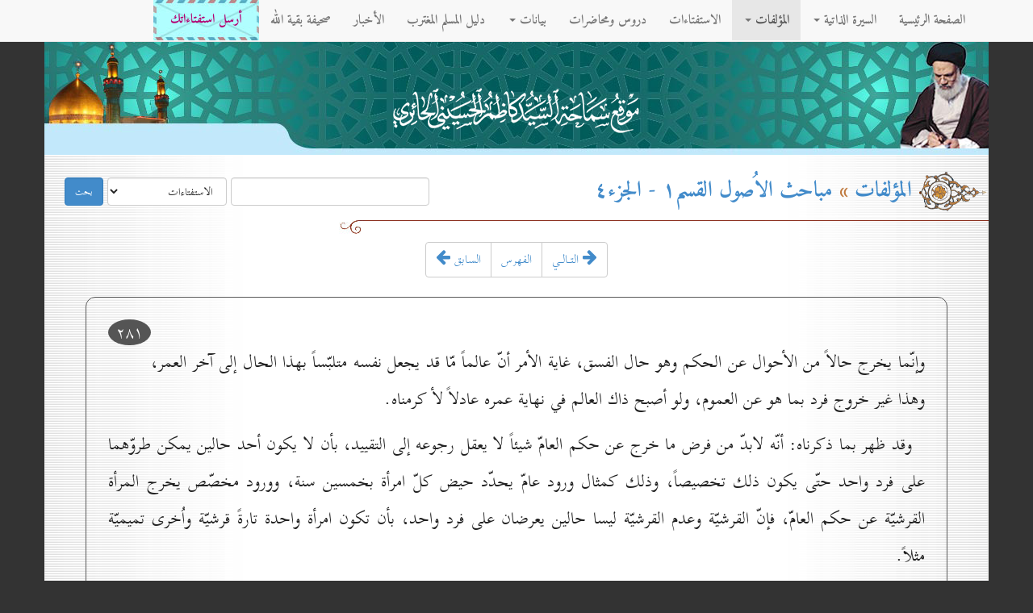

--- FILE ---
content_type: text/html; charset=UTF-8
request_url: https://alhaeri.org/pages/book-detail.php?bid=66&pid=281
body_size: 20823
content:



<!DOCTYPE html>
<html lang="en">
  <head>
    <meta charset="utf-8">
    <meta name="viewport" content="width=device-width, initial-scale=1.0">
    <meta name="description" content="">
    <meta name="author" content="">
    <link rel="shortcut icon" href="/tpl/img/icon/ico.png">

    <title>موقع مکتب المرجع الديني سماحة آية الله العظمى السيد كاظم الحسيني الحائري - النجف الأشرف</title>

    <link href="../tpl/css/bootstrap.rtl.css" rel="stylesheet">
    <link href="/tpl/css/offcanvas.css" rel="stylesheet">
    <link href="../tpl/css/carousel.css" rel="stylesheet">
    <link href="../tpl/css/book-page.css" rel="stylesheet">
    <link href="../tpl/font-awesome/css/font-awesome.min.css" rel="stylesheet" type="text/css">
  </head>

  <body>
    <div class="navbar navbar-default navbar-fixed-top">
      <div class="container">
        <div class="navbar-header">
          <button type="button" class="navbar-toggle" data-toggle="collapse" data-target=".navbar-collapse">
            <span class="icon-bar"></span>
            <span class="icon-bar"></span>
            <span class="icon-bar"></span>
          </button>
        </div>
        <div class="navbar-collapse collapse">
            <ul class="nav navbar-nav">
                <li><a class="underlined-example" href="/">الصفحة الرئيسية</a></li>
                <li class="dropdown">
                  <a href="#" class="dropdown-toggle underlined-example" data-toggle="dropdown">السيرة الذاتية <b class="caret"></b></a>
                  <ul class="dropdown-menu">
                    <li><a href="/pages/biography.php">نبذة عن حياته دام ظله</a></li>
                    <li><a href="/pages/album.php">صور</a></li>
                  </ul>
                </li>
                <li class="dropdown active">
                  <a href="#" class="dropdown-toggle underlined-example" data-toggle="dropdown">المؤلفات <b class="caret"></b></a>
                  <ul class="dropdown-menu">
                    <li><a href="/pages/lib-ahkam.php">الكتب الفتوائيّة</a></li>
                    <li><a href="/pages/lib-mafahim.php">مفاهيم إسلامية</a></li>
                    <li><a href="/pages/lib-osul.php">اُصول</a></li>
                    <li><a href="/pages/lib-feqh.php">فقه</a></li>
                    <li><a href="/pages/maktab-books.php">إعدادات المكتب</a></li>
                    <li><a href="/pages/lib-article.php">بحوث</a></li>
                    <li class="divider"></li>
                    <li class="dropdown-header"></li>
                    <li><a href="/pages/lib.php">كل المؤلفات</a></li>
                  </ul>
                </li>
                <li><a class="underlined-example" href="/pages/qa.php">الاستفتاءات</a></li>
                <li><a class="underlined-example" href="/pages/lessons.php">دروس ومحاضرات</a></li>
                <li class="dropdown">
                  <a href="#" class="dropdown-toggle underlined-example" data-toggle="dropdown">بيانات <b class="caret"></b></a>
                  <ul class="dropdown-menu">
                    <li><a href="/pages/statments-qom.php">بيانات سماحة السيد دام ظله</a></li>
                    <li><a href="/pages/statments-najaf.php">بيانات المكتب</a></li>
                  </ul>
                </li>
                <li><a class="underlined-example" href="/pages/dalil.php">دليل المسلم المغترب</a></li>
                <li><a class="underlined-example" href="/pages/news.php">الأخبار</a></li>
                 <li class="pc-screan"><a class="underlined-example" href="#">صحيفة بقية الله</a></li>
                <!--<li><a class="underlined-example" href="/pages/makateb.php">مكاتب</a></li>-->
                <li class="device-screan"><a class="underlined-example" href="/pages/sendistifta.php">أرسل استفتاءاتك</a></li>
                <li class="pc-screan" style="background-image: url(&quot;/tpl/img/letter.jpg&quot;)"><a style="font-weight: bold; font-size: 1rem; color: #b30071; margin: 0px 7px;" href="/pages/sendistifta.php">أرسل استفتاءاتك</a></li>
              </ul>
                <div align="center" class="col-lg-6 search-ds  device-screan"><hr><h1>&nbsp;بحث في الموقع</h1>
                					<form class="search_form" style="display: inline" action="/pages/search.php" method="get" onsubmit="if(this.q.value.length<=1){alert('!الرجاء كتابة أكثر من حرفين'); return false;}">
					  <input name="p" type="hidden" value="search" />
						<input name="q" class="form-control form-control-s form-control-ds" maxlength="40" size="30" value="" type="text" /> 
							<select class="form-control form-control-s form-control-ds"  name="part">
								<option value="qa">الاستفتاءات</option><option value="bio">السيرة الذاتية</option><option value="lib">المؤلفات</option><option value="lessons">دروس والمحاضرات</option><option value="statements">بيانات</option><option value="dalil">دليل المسلم المغترب</option><option value="news">الأخبار</option>							</select>
						<input class="form-control form-control-s  form-control-ds form-control-btn-pages btn btn-primary" type="submit" value="بحث" />
					</form>
                </div>
              </div>
        </div>
    </div>
        <div class="container">
   <div class="container header-page">
       <div class="row-header-pages">
        <div align="left" class="col-lg-3 sharer">
            
                <span class='st_facebook_hcount' displayText='Facebook'></span>
                <span class='st_twitter_hcount' displayText='Tweet'></span>
                <span class='st_email_hcount' displayText='Email'></span>
            
        </div>
        <div style="padding-left:0px;" align="center" class="col-lg-6">
            <img class="maktab" style="max-width:100%;" src="/tpl/img/maktab.png">
        </div>
        <div class="col-lg-3">
        </div>
     </div>
   </div>
    <div class="container body-page">
      <div class="row">
        <div align="left" class="col-lg-6 col-lg-6-search pc-screan">
            <form class="search_form" style="display: inline" action="/pages/search.php" method="get" onsubmit="if(this.q.value.length<=1){alert('!الرجاء كتابة أكثر من حرفين'); return false;}">
                <input name="q" class="form-control form-control-s" maxlength="40" size="30" value="" type="text" /> 
                    <select class="form-control form-control-s"  name="part">
                        <option value="qa">الاستفتاءات</option><option value="bio">السيرة الذاتية</option><option value="lib">المؤلفات</option><option value="lessons">دروس والمحاضرات</option><option value="statements">بيانات</option><option value="dalil">دليل المسلم المغترب</option><option value="news">الأخبار</option>                        </select>
                    <input class="form-control form-control-s form-control-btn-pages btn btn-primary" type="submit" value="بحث" />
                </form>
            </div>
            <div class="col-lg-6">
                <h1><img class="bold" src="/tpl/img/bolb.gif" align="absmiddle">&nbsp;<a href="lib.php">المؤلفات</a> &raquo;<a href="book-index.php?bid=66"> مباحث الاُصول القسم1 - الجزء4</a></h1>
</div>
</div>
<div class="container body-page">
    <div class="row row-offcanvas row-offcanvas-right">
        <img style="max-width: 100%;" src="/tpl/img/line.png">
        
        <div class="container">
            <div class="row">
                <div class="col-md-12 col-md-3-center">
                    <div id="icon-position" class="btn-group">
                        <button class="btn btn-default btn-bookpage-footer" value="left" type="button"><a style="text-decoration: none;" href="book-detail.php?bid=66&pid=256">السابق <i class="fa fa-arrow-left"></i></a></button>
                        <button class="btn btn-default btn-bookpage-footer" value="left" type="button"><a style="text-decoration: none;" href="book-index.php?bid=66">الفهرس</a></button>
                        <button class="btn btn-default btn-bookpage-footer" value="right" type="button"><a style="text-decoration: none;" href="book-detail.php?bid=66&pid=306"><i class="fa fa-arrow-right"></i> التـالـي</a></button>
                    </div>
                </div>
            </div>
        </div><div class="col-lg-12-book-page"><a href="book-page-one.php?bid=66&pid=281"><span style="float:left; background: #555; padding: 1px 10px; color: white; border-radius: 100%; left: 10px;"> 281</span></a><p class="lead"><p class="no-indent">وإنّما يخرج حالاً من الأحوال عن الحكم وهو حال الفسق، غاية الأمر أنّ عالماً  مّا قد يجعل نفسه متلبّساً بهذا الحال إلى آخر العمر، وهذا غير خروج فرد بما هو عن العموم، ولو أصبح ذاك العالم في نهاية عمره عادلاً لأ كرمناه.</p><p>وقد ظهر بما ذكرناه: أنّه لابدّ من فرض ما خرج عن حكم العامّ شيئاً لا  يعقل رجوعه إلى التقييد، بأن لا  يكون أحد حالين يمكن طروّهما على فرد واحد حتّى يكون ذلك تخصيصاً، وذلك كمثال ورود عامّ يحدّد حيض كلّ امرأة بخمسين سنة، وورود مخصّص يخرج المرأة القرشيّة عن حكم العامّ، فإنّ القرشيّة وعدم القرشيّة ليسا حالين يعرضان على فرد واحد، بأن تكون امرأة واحدة تارةً قرشيّة واُخرى تميميّة مثلاً.</p><p>&nbsp;</p><p><span class="right-titr-1">تحقيق الكلام في المسألة:</span></p><p>بقي الكلام في تحقيق أصل المطلب فنقول: يمكن أن يقال بجواز التمسّك بالعامّ في الشبهة المصداقيّة للمخصّص المنفصل؛ وذلك لأنّ المخصّص المنفصل لا  يصادم أصل الظهور، والمفروض أنّ العامّ يدلّ على ثبوت الحكم رأساً على الأفراد، فقوله: (أكرم كلّ عالم) دلّ على وجوب إكرام زيد العالم؛ لفرض انحفاظ ظهوره في ذلك بعد التخصيص، والظهور حجّة ما لم تقم حجّة أقوى على خلافه، والمفروض أنّ قوله: (لا  تكرم فسّاق العلماء) مثلاً ـ  الذي نفرض أنّه تخصيص لا  تقييد ـ لا  يكون حجّة على الخلاف بالنسبة لزيد العالم؛ لأنّه لم يعلم فسقه فيكون ظهور العامّ فيه حجّة.</p><p>هذا هو التقريب البدائيّ لإثبات حكم العامّ للشبهة المصداقيّة للمخصّص المنفصل، وإذا دقّقنا النظر أزيد من ذلك ظهر لنا ما هو الذي ينبغي أن يكون دعوى </p></p></div><div class="col-lg-12-book-page"><a href="book-page-one.php?bid=66&pid=282"><span style="float:left; background: #555; padding: 1px 10px; color: white; border-radius: 100%; left: 10px;"> 282</span></a><p class="lead"><p class="no-indent">لمن يريد إثبات حجّيّة العامّ في ذلك، توضيح ذلك: أنّ كون زيد العالم واجب الإكرام يتصوّر بنحوين: أحدهما: أن يكون واجب الإكرام حتّى على تقدير كونه فاسقاً. وثانيهما: أن يكون واجب الإكرام لعدم كونه فاسقاً. ولا  يصحّ التمسّك بالعامّ لإثبات الحكم لزيد العالم بالنحو الأوّل؛ لأنّ المفروض هو القطع بخلافه؛ لأنّ الشبهة ليست حكميّة، وإنّما يتمسّك بالعامّ لإثبات ما هو مشكوك لا  لإثبات ما قطع بخلافه، فإن صحّ التمسّك بالعامّ فيما نحن فيه فإنّما يصحّ التمسّك به لإثبات الحكم المحتمل بالنحو الثاني، أي: في قبال الشبهة الموضوعيّة لا  الشبهة الحكميّة، فالذي ينبغي أن يدّعيه مَن يريد إثبات حجّيّة العامّ في الشبهة المصداقيّة للمخصّص المنفصل هو أن يقول بكون العامّ مثبتاً للحكم بالوجه الثاني، وفي قبال الشبهة الموضوعيّة لا  في قبال الشبهة الحكميّة حتّى يثبت وجوب إكرام زيد حتّى على تقدير كونه فاسقاً، وبالنتيجة ينبغي أن يدّعى أنّ العامّ يدلّ على أنّ زيداً ليس بفاسق؛ لحجّيّة مثبتات الأمارات.</p><p>إذا عرفت ما ينبغي أن يكون هو محلّ النزاع فيما نحن فيه، وهو ثبوت الحكم بالنحو الثاني وفي قبال الشبهة الموضوعيّة ببركة العامّ وعدمه لا  ثبوته بالنحو الأوّل وعدمه، قلنا: إنّ هناك أمرين ينبغي أن ينقّحا في المقام:</p><p><span class="matn-bold">الأوّل: </span>أنّ العامّ الدالّ على ثبوت الحكم لكلّ فرد هل يدلّ على أنّ العنوان المأخوذ لتلك الأفراد في العموم هو تمام العنوان الذي يجب أن تكون الأفراد أفراداً له، أو لا  يدلّ على شيء من هذا القبيل؟ فمثلاً: (أكرم كلّ عالم) هل يدلّ على أنّ كلّ فرد من أفراد العلماء يجب إكرامه بما هو فرد للعالم فحسب، أو لا  يدلّ إلّا على ثبوت الحكم لكلّ أفراد العالم من دون نظر إلى أنّ الوصف العنوانيّ هو تمام المقياس لثبوت الحكم على الفرد، فالعموم ـ  كعموم ـ لا  يدلّ إلّا على وجوب إكرام جميع أفراد </p></p></div><div class="col-lg-12-book-page"><a href="book-page-one.php?bid=66&pid=283"><span style="float:left; background: #555; padding: 1px 10px; color: white; border-radius: 100%; left: 10px;"> 283</span></a><p class="lead"><p class="no-indent">العلماء، أمّا أنّ ذلك كان بوصف كونهم أفراد العالم فقط فلا يكمن في معنى العموم؟</p><p>الذي يظهر من مطاوي كلمات المحقّق النائينيّ(رحمه الله) هو الأوّل<sup>(1)</sup> وإن لم يصرّح به.</p><p><span class="matn-bold">والثاني: </span>أنّ إخراج بعض الأفراد تخصيصاً هل يوجب تعنون الباقي بعنوان ضدّ عنوان الخاصّ، فيصير موضوع الحكم مركّباً من جزءين ـ كما ذهب إليه المحقّق النائينيّ(قدس سره)<sup>(2)</sup> ـ أو لا  يوجب ذلك كما ذهب إليه المحقّق العراقيّ(قدس سره)؟ وقد شَبّه خروج بعض الأفراد بالتخصيص بموت بعض الأفراد<sup>(3)</sup>.</p><p>والوجه في ارتباط هذين الأمرين بما نحن فيه هو: أنّه إن اخترنا في الأمر الأوّل المبنى الأوّل وفي الأمر الثاني المبنى الأوّل كان عدم جواز التمسّك بالعامّ في الشبهة المصداقيّة للمخصّص المنفصل في غاية الوضوح؛ إذ العامّ إنّما يدلّ على وجوب إكرام زيد العالم بما هو عالم بدون دخل شيء آخر غير العلم في الحكم، وهذا مقطوع الكذب؛ لما عرفت من أنّ الشكّ في كون زيد واجب الإكرام إنّما هو على النحو الثاني لا  الأوّل، فنحن نعلم أنّ زيداً ليس واجب الإكرام بما هو عالم فقط؛ لأنّ العامّ صار بسبب التخصيص معنوناً بعنوان خاصّ، فإن كان زيد واجب الإكرام فإنّما يكون واجب الإكرام بما هو عالم عادل أو بما هو عالم غير فاسق، وهذا العنوان غير محرز فلا يحرز الحكم.</p><p></p></p><div class='footcontent'><img src='/tpl/img/footnote_line.jpg'><br /><hr align="right" class="foot"><p class="foot1">(1) هذا ظاهر عبارة فوائد الاُصول، ج 1 ـ 2، ص 525 بحسب طبعة جماعة المدرّسين بقم.</p><p class="foot1">(2) راجع أجود التقريرات، ج 1، الطبعة المشتملة على تعاليق السيّد الخوئيّ(رحمه الله)،ص 459، وفوائد الاُصول، ج 1 ـ 2، ص 525 بحسب طبعة جماعة المدرّسين بقم.</p><p class="foot1">(3) راجع المقالات، ج 1، المقالة: 31، ص 440 ـ 441 بحسب طبعة مجمع الفكر الإسلاميّ بقم، ونهاية الأفكار، ج 1 ـ 2، ص 519 ـ 520.</p><p></div></div><div class="col-lg-12-book-page"><a href="book-page-one.php?bid=66&pid=284"><span style="float:left; background: #555; padding: 1px 10px; color: white; border-radius: 100%; left: 10px;"> 284</span></a><p class="lead"><p>وإن اخترنا في الأمر الأوّل المبنى الأوّل وفي الأمر الثاني المبنى الثاني فلدعوى حجّيّة العامّ في ذلك مجال؛ وذلك لأنّ العامّ يدلّ على وجوب إكرام زيد بما هو عالم، وهذه الدلالة لم يعلم كذبها؛ لأنّ المفروض أنّ العامّ لم يعنون بسبب التخصيص بعنوان خاصّ.</p><p>وإن اخترنا في الأمر الأوّل المبنى الثاني كان لدعوى حجّيّة العامّ في ذلك مجال، سواءً اخترنا في الأمر الثاني المبنى الأوّل أو الثاني؛ لأنّ المفروض أنّ العامّ يدلّ على وجوب إكرام زيد العالم، وهذا غير معلوم الكذب ولو فرض تعنون العامّ بعنوان خاصّ؛ لأنّ العامّ لم يدلّ على وجوب إكرامه بما هو عالم حتّى يقال: إنّا نعلم بأنّ زيداً غير واجب الإكرام بما هو عالم، وأنّه لو كان واجب الإكرام فإنّما هو كذلك بما هو عالم عادل أو بما هو عادل غير فاسق.</p><p>وبما أنّ المحقّق النائينيّ(رحمه الله) اختار في الأمر الأوّل المبنى الأوّل وفي الأمر الثاني المبنى الأوّل ادّعى بداهة عدم حجّيّة العامّ في الشبهة المصداقيّة للمخصّص المنفصل.</p><p>والآن يجب أن ندخل في بحث هذين الأمرين فنقول:</p><p><span class="matn-bold">الأمر الأوّل: </span>أنّه هل العامّ يثبت الحكم للأفراد من دون دلالة على أنّ مناط الحكم فيها عنوان العامّ فقط أو مع الدلالة على ذلك؟ والحقّ هو الأوّل، ولا  يصحّ قياس العامّ بالمطلق، فإنّه في المطلق يكون الحكم ثابتاً للأفراد بما هي أفراد لذلك العنوان ويكون مناط الحكم فيها هو ذلك العنوان فقط؛ وذلك لقيام برهان فنّيّ عليه، وهو: أنّ الإطلاق ـ على ما هو الحقّ ـ عبارة عن تعرية الخصوصيّات، فالحكم إنّما عرض أوّلاً وبالذات على ذات الطبيعة المعرّاة عن الخصوصيّات ثُمّ يحكم العقل بسريانه إلى كلّ فرد ببركة انطباق الطبيعة على الأفراد، فلا محالة </p></p></div><div class="col-lg-12-book-page"><a href="book-page-one.php?bid=66&pid=285"><span style="float:left; background: #555; padding: 1px 10px; color: white; border-radius: 100%; left: 10px;"> 285</span></a><p class="lead"><p class="no-indent">يكون مناط الحكم في الأفراد نفس عنوان المطلق، وأمّا في باب العموم فأداة العموم تتكفّل لإسراء الحكم إلى الأفراد رأساً، فلا يأتي فيه هذا البرهان الفنّيّ كما هو واضح، فلا يبقى في البين إلّا دعوى الاستظهار العرفيّ من العامّ بما هو عامّ لكون الحكم ثابتاً للأفراد بمناط ذلك العنوان فقط، لكن هذا الاستظهار ممنوع عندنا جدّاً. نعم، مقتضى الإطلاق ومقدّمات الحكمة ذلك، ومجيء التخصيص قرينة على خلاف هذا الإطلاق.</p><p><span class="matn-bold">الأمر الثاني: </span>أنّه هل التخصيص يوجب تعنون الباقي بعنوان خاصّ أو لا؟ ذهب المحقّق العراقيّ(قدس سره)إلى الثاني والمحقّق النائينيّ(رحمه الله) إلى الأوّل واستدلّ على مدّعاه ـ  من تعنون الباقي ـ بأنّ الطبيعة في قوله مثلاً: (أكرم كلّ عالم) إمّا لوحظت مطلقة أو مقيّدة أو مهملة: أمّا الاحتمال الثالث فمنفيّ بعدم معقوليّة الإهمال في عالم الثبوت، وأمّا الاحتمال الأوّل فمنفيّ بأنّها لو كانت لوحظت مطلقة لكان يجب إكرام العادل منهم والفاسق معاً وهو خلف، فيثبت الاحتمال الثاني وهو التقييد والتعنون، وهذا هو المطلوب.</p><p>هذا ما أفاده المحقّق النائينيّ(قدس سره)<sup>(1)</sup>. وقد وافق عليه السيّد الاُستاذ ـ دامت بركاته ـ حتّى تعجّب عن ذهاب المحقّق العراقيّ(قدس سره) إلى عدم التعنون وغفلته عن هذا الأمر الواضح<sup>(2)</sup>.</p><p></p></p><div class='footcontent'><img src='/tpl/img/footnote_line.jpg'><br /><hr align="right" class="foot"><p class="foot1">(1) لم أرَ هذا الاستدلال في كلمات المحقّق النائينيّ(رحمه الله) صريحاً، ولعلّ هذا انتزاع لاُستاذنا الشهيد(رحمه الله) من كلماته. نعم، رأيته صريحاً في كلمات السيّد الخوئيّ(رحمه الله) فيما نقل عنه الشيخ الفيّاض في المحاضرات، ج 5، ص 194 بحسب طبعة مطبعة صدر بقم.</p><p class="foot1">(2) راجع المحاضرات، ج 5، ص 194 و210 بحسب الطبعة التي أشرنا إليها.</p><p></div></div><div class="col-lg-12-book-page"><a href="book-page-one.php?bid=66&pid=286"><span style="float:left; background: #555; padding: 1px 10px; color: white; border-radius: 100%; left: 10px;"> 286</span></a><p class="lead"><p><span class="matn-bold">أقول: </span>إنّ هذا الكلام ـ أيضاً ـ لعلّه ناش من الخلط بين الإطلاق والعموم، وقد قلنا: إنّ العموم عبارة عن شمول الأفراد، فالحكم إنّما يثبت رأساً على الأفراد، والمولى كما يمكنه جعل الحكم على تمام الأفراد كذلك يمكنه جعله على بعضها بدون أن يعنون ذلك البعض بعنوان، وهذا الكلام إنّما يتمّ في باب المطلقات، فيقال: إنّه لو قال المولى: (أعتق رقبة) وقال أيضاً: (لا  تعتق الكافرة)، يصير المطلق معنوناً بعنوان خاصّ؛ لأنّ الإهمال غير معقول، والإطلاق يستلزم كفاية عتق الكافرة وهي خلف.</p><p>واستدلّ المحقّق العراقيّ(قدس سره) على مختاره بوجهين: أحدهما برهان نقضيّ، والآخر برهان حلّيّ:</p><p><span class="matn-bold">أمّا الأوّل:</span> فهو قياس إخراج بعض العلماء بالتخصيص بموت بعضهم، فإنّه لا  إشكال في أنّه بموت بعضهم لا  يتعنون الباقي بعنوان خاصّ، ولا  فرق بين الموت التكوينيّ والموت الحكميّ وهو الخروج عن دائرة الحكم بالتخصيص الذي هو كالخروج عنها بالموت.</p><p><span class="matn-bold">أقول: </span>إنّ ما مضى من تعجّب السيّد الاُستاذ ـ دامت بركاته ـ من المحقّق العراقيّ(قدس سره) لم يكن هناك في محلّه ولكن هنا محلّ التعجّب، فإنّ قياسه للتخصيص بالموت في غاية الغرابة، وهو خلط بين عالم الجعل والمجعول بحسب مصطلحات القوم، وخلط بين عالم الجعل وطرف الجعل بحسب مصطلحاتنا، فإنّه بالموت لا  يتحقّق ضيق في دائرة الجعل كما لا  تتحقّق سعة فيها بالتولّد، وإنّما يحصل الضيق أو التوسعة في دائرة المجعول أو طرف الجعل، وأمّا التخصيص فيوجب الضيق في دائرة الجعل وكم فرق بينهما.</p><p><span class="matn-bold">وأمّا الثاني: </span>فهو أنّ التخصيص تحديد في دائرة الحكم؛ إذ من الواضح أنّ قوله: </p></p></div><div class="col-lg-12-book-page"><a href="book-page-one.php?bid=66&pid=287"><span style="float:left; background: #555; padding: 1px 10px; color: white; border-radius: 100%; left: 10px;"> 287</span></a><p class="lead"><p class="no-indent">(لا  تكرم فسّاق العلماء) إخراج لبعض العلماء عن الموضوع بما هو موضوع ويترتّب عليه الحكم، لا  أنّه إخراج لهم عن كونهم علماء، وبما أنّ الحكم متأخّر رتبة عن الموضوع فلا يعقل أن يصير التحديد الثابت في دائرة الحكم سبباً لتعنون الموضوع؛ إذ التحديد في مرتبة متأخّرة لا  يعقل سريانه إلى مرتبة متقدّمة.</p><p><span class="matn-bold">ويرد عليه: </span>أ نّا لا  ندّعي كون التحديد في دائرة الحكم سبباً لتعنون الموضوع بعنوان خاصّ حتّى يرد عليه ما ذكره، بل ندّعي أنّ التحديد في دائرة الحكم كاشف عن تعنون الموضوع بعنوان خاصّ في رتبة سابقة.</p><p>وقد ظهر من جميع ما ذكرناه بطلان استدلال كلا المحقّقين على مدّعاهما.</p><p>والحقّ هو ما ذهب إليه المحقّق النائينيّ(قدس سره) من تعنون العامّ بعنوان خاصّ لكن لا  بما أفاده من البرهان العقليّ، بل ببرهان عرفيّ توضيحه: أنّ التخصيص بإخراج فسّاق العلماء مثلاً <span class="matn-bold">تارةً:</span> يكون ناشئاً من أنّ ملاك الحكم مختصّ بالعالم العادل، كما لو فرض أنّ الملاك هو ترويج الدين ولا  يحصل ذلك بإكرام العالم الفاسق، <span class="matn-bold">واُخرى:</span> يكون ناشئاً من ملاك في نفس التخصيص مع أنّ ملاك أصل الحكم عامّ، كما لو فرض أنّ الملاك هو ترويج العلم ويحصل ذلك بإكرام العالم وإن كان فاسقاً ولكن اُعطي المولى مثلاً مال بإزاء رفع الحكم عن العالم الفاسق:</p><p>فإن كان من قبيل الأوّل: فلا محالة يتعنون الموضوع ـ  ببرهان تبعيّة الأحكام للملاكات ـ بعنوان العادل أو غير الفاسق على حسب اختلاف القرائن وخصوصيّات الكلام.</p><p>وإن كان من قبيل الثاني: فمن الممكن أن يخصّص المولى الحكم بدون أن يجعل الموضوع معنوناً بعنوان.</p><p>ولا  إشكال في كون كلمات الشارع في الأحكام ـ  بمقتضى الغلبة ـ ظاهرة في </p></p></div><div class="col-lg-12-book-page"><a href="book-page-one.php?bid=66&pid=288"><span style="float:left; background: #555; padding: 1px 10px; color: white; border-radius: 100%; left: 10px;"> 288</span></a><p class="lead"><p class="no-indent">ثبوت الملاك في المتعلّقات لا في نفس الحكم والتخصيص ونحو ذلك، فبالنتيجة يثبت تعنون العامّ بعنوان خاصّ.</p><p>هذا تمام الكلام في البحثين، وقد عرفت أ نّا وإن اخترنا في البحث الثاني تعنون العامّ لكنّا لم نختر في البحث الأوّل دلالة العامّ على ثبوت الحكم للأفراد بالمقدار المنظور به إليها بذلك العنوان فقط، ومَن يختار ذلك أيضاً يكون عدم حجّيّة العامّ في الشبهة المصداقيّة عنده من البديهيّات ولا  حاجة إلى التعمّق أزيد من ذلك في مقام إبطال التمسّك به فيها.</p><p>وما أفاده المحقّق النائينيّ(قدس سره) ومَن تبعه في مقام الاستدلال على عدم جواز التمسّك بالعامّ في الشبهة المصداقيّة لو اُريد توجيهه بوجه فنّيّ لابدّ من إرجاعه إلى ما عرفت من اختيار إثبات العامّ الحكم للأفراد بالمقدار المنظور به إليها بذلك العنوان، واختيار كون التخصيص موجباً لتعنون الباقي.</p><p>وتوضيح الأمر: أنّ المحقّق النائينيّ(رحمه الله) أفاد في مقام الاستدلال على المدّعى: أنّ ظهور العامّ وإن لم ينثلم بالنسبة للفرد المتيقّن خروجه فضلاً عن انثلامه بالنسبة للفرد المشكوك؛ لأنّ المفروض كون المخصّص منفصلاً، لكنّه قد انثلمت حجّيّته بالنسبة للفسّاق وصار الموضوع ـ  لا  محالة ـ مركّباً من جزءين؛ لتعنون العامّ بعنوان خاصّ ويكون الجزء الثاني مشكوكاً، وكأنّ لسان الدليل هكذا: (أكرم كلّ عالم غير فاسق) ولا  يعقل إحراز الحكم بدليل لم يحرز موضوعه<sup>(1)</sup>.</p><p></p></p><div class='footcontent'><img src='/tpl/img/footnote_line.jpg'><br /><hr align="right" class="foot"><p class="foot1">(1) راجع أجود التقريرات، ج 1، ص 459 بحسب الطبعة المشتملة على تعاليق السيّد الخوئيّ(رحمه الله). وأيضاً نفس الوجه موجود في كفاية الاُصول، ج 1، ص 342 ـ 343 بحسب الطبعة المشتملة في حواشيها على تعاليق المشكينيّ.</p><p></div></div><div class="col-lg-12-book-page"><a href="book-page-one.php?bid=66&pid=289"><span style="float:left; background: #555; padding: 1px 10px; color: white; border-radius: 100%; left: 10px;"> 289</span></a><p class="lead"><p>وقد أصبح هذا الاستدلال على المدّعى في زماننا من المسلّمات، ولكن لو بقي هذا الاستدلال على بساطته كان إشكاله أنّنا نسلّم تركّب الموضوع من جزءين، ونسلّم وقوع الشكّ في الجزء الثاني، ونسلّم عدم معقوليّة إحراز الحكم بدليل لم يحرز موضوعه، لكن يدّعى أنّ الموضوع نحرزه فيما نحن فيه بدليل العامّ وهو: (أكرم كلّ عالم) بعد فرض عدم انثلام ظهوره واحتمال صدقه، وكون صدقه متوقّفاً على عدالة الفرد المشكوك، فذلك من قبيل ما لو صرّح المولى بوجوب إكرام زيد وعلمنا من الخارج أنّه لا  يجب إكرام أحد سوى العالم العادل، فإنّه يكشف هذا الكلام ـ  لا  محالة ـ عن كون زيد عالماً عادلاً، فليكن ما نحن فيه من هذا القبيل، فإنّ العامّ دلّ بعمومه على وجوب إكرام زيد، وهذه الدلالة لم تنثلم؛ لفرض كون المخصّص منفصلاً، ولم تقم حجّة أقوى على خلافها؛ لأنّ الخاصّ ليس حجّة في الفرد المشكوك، فنأخذ بها ونقول: إنّ المولى حكم بوجوب إكرام زيد، ونحن نعلم أنّ زيداً لا  يجب إكرامه إلّا إذا كان عادلاً، فيثبت أنّ زيداً عادل ويجب إكرامه.</p><p>نعم، لا  يمكن التمسّك بالعامّ بروح النظر إلى الشبهة الحكميّة؛ إذ لا  شكّ لنا في الحكم بهذا اللحاظ، فإنّا نعلم أنّ ظهور العامّ في وجوب إكرام كلّ عالم انقسم إلى قسمين: أحدهما: وجوب إكرام العلماء العدول، وهذا القسم لا  شكّ في حجّيّته، وثانيهما: وجوب إكرام العلماء الفسّاق، وهذا القسم لا  شكّ في عدم حجّيّته، وليست هنا حصّة اُخرى للظهور بلحاظ الشبهة الحكميّة كما كان الأمر كذلك في الشبهة المفهوميّة، وإنّما شككنا في أنّ زيداً داخل في الحصّة الاُولى أو في الحصّة الثانية.</p><p>لكنّا نتمسّك بالعامّ بروح النظر إلى الشبهة الموضوعيّة؛ إذ للعامّ ظهور فعليّ في وجوب إكرام زيد، ووجوب إكرامه يمكن بنحوين: أحدهما: وجوب إكرامه ولو </p></p></div><div class="col-lg-12-book-page"><a href="book-page-one.php?bid=66&pid=290"><span style="float:left; background: #555; padding: 1px 10px; color: white; border-radius: 100%; left: 10px;"> 290</span></a><p class="lead"><p class="no-indent">كان في الواقع فاسقاً، وثانيهما: وجوب إكرامه لكونه غير فاسق أو لكونه عادلاً.</p><p>والنحو الأوّل لا  يمكن إثباته؛ لما عرفت من أنّه ليس في البين شبهة حكميّة، بل إنّ قسماً من الظهور حجّة يقيناً وقسماً آخر منه غير حجّة يقيناً، لكنّ النحو الثاني يمكن إثباته، والشكّ في خروج زيد من العموم شكّ في التخصيص الزائد فنرجع إلى أصالة العموم، فإنّ الحكم لم يكن منصبّاً من أوّل الأمر على الطبيعة. وليس قوله: (لا  تكرم الفسّاق من العلماء) ـ على ما هو المفروض ـ تقييداً للمطلق حتّى يقال: إنّ الثابت هو قيد واحد وبازدياد الفسّاق لا  يزداد القيد، بل الحكم منصبّ على الأفراد والتخصيص مُخرِج للأفراد، فبازدياد الفسّاق يزداد التخصيص، فالشكّ في فسق زيد شكّ في تخصيص زائد فندفعه بأصالة العموم ونثبت بذلك عدالة زيد.</p><p>وهذه المغالطة ـ  كما ترى ـ لا  تنحلّ بما أفاده المحقّق النائينيّ(قدس سره)، إلّا أن يرجع كلامه إلى ما مرّ من اختيار مبنيين من بحثين: أحدهما: كون الحكم بمقتضى العموم ثابتاً للأفراد بما هي فرد لعنوان العامّ، وهذا أحد المبنيين من المبحث الأوّل، وثانيهما: كون التخصيص موجباً لتعنون الباقي، وهذا أحد المبنيين من المبحث الثاني. وبالجمع بين هذين المبنيين يتبرهن عدم حجّيّة العامّ في الشبهة المصداقيّة، فإنّ العامّ لا  يدلّ إلّا على وجوب إكرام زيد بما هو عالم وهذا مقطوع الكذب، لكنّا لم نقبل المبنى الأوّل، فلابدّ من استيناف البحث.</p><p>والتحقيق في إثبات عدم حجّيّة العامّ في الشبهة المصداقيّة أن يقال: إنّه لو اُريد التمسّك بالعامّ فيها بروح النظر إلى الشبهة الحكميّة فقد ظهر من كلماتنا السابقة بما لا  مزيد عليه أنّ هذا خلف فرض كون الشبهة مصداقيّة لا  مفهوميّة.</p><p>ولو اُريد التمسّك بروح النظر إلى الشبهة الموضوعيّة فمعناه إثبات وجوب </p></p></div><div class="col-lg-12-book-page"><a href="book-page-one.php?bid=66&pid=291"><span style="float:left; background: #555; padding: 1px 10px; color: white; border-radius: 100%; left: 10px;"> 291</span></a><p class="lead"><p class="no-indent">
	إكرام زيد من حيث إنّه عادل، بحيث يثبت بذلك ـ بناءً على حجّيّة مثبتات الأمارة ـ أنّ زيداً عادل، وهذا يمكن تقريبه بثلاثة أنحاء:</p>
<p>
	<span class="matn-bold">الأوّل: </span>أنّ قول المولى: (أكرم كلّ عالم) تكون دلالته المطابقيّة إنشاء وجوب إكرام زيد مثلاً، ودلالته الالتزاميّة إخباراً عن عدالة زيد؛ لما نعلم من أنّ زيداً لو لم يكن عادلاً لم يجب إكرامه.</p>
<p>
	<span class="matn-bold">ويرد عليه: </span>أنّ الشارع عند بيانه للأحكام بنحو القضايا الحقيقيّة ليس في مقام الإخبار عن مثل عدالة زيد، فإنّه لا يعلم بعدالة زيد حتّى يخبر عنه إلّا من باب علم الغيب، وليس البناء على إعمال علم الغيب في مقام بيان الأحكام.</p>
<p>
	وبكلمة اُخرى: إنّ المولى بما هو متكلّم بهذا الكلام لا يمتاز عنّا في تشخيص الموضوعات حتّى يكون كلامه ظاهراً في الإخبار عن الموضوعات.</p>
<p>
	والخلاصة: أنّ وجوب إكرام زيد يتصوّر بنحوين: أحدهما: وجوب إكرامه حتّى على فرض فسقه، وهذا مقطوع العدم، وثانيهما: وجوب إكرامه لكونه عادلاً، وهذا الوجوب لا يمكن للشارع بيانه إلّا من باب الإخبار عن الموضوعات الخارجيّة بعلم الغيب<sup>(1)</sup>، وليس هذا من شغله عند بيان الأحكام.</p>
<p>
	&nbsp;</p>
</p><div class='footcontent'><img src='/tpl/img/footnote_line.jpg'><br /><p class="foot1">(1) على أنّ هذا غير محتمل حينما تكون القضيّة حقيقيّة لا  خارجيّة.</p><p class="foot1">ثُمّ إنّ اُستاذنا الشهيد(رحمه الله) نقل عن المحقّق العراقيّ وجهاً لإبطال التمسّك بالعامّ لإثبات عدم العنوان الخاصّ في الفرد المشكوك بالملازمة، أي: إثبات عدم الفسق في المثال الذي فرضناه، وهو: أنّه كما يكون الفرد المشكوك فسقه مثلاً محتمل الخروج عن دائرة الحكم لأجل الفسق من باب الشبهة الموضوعيّة، كذلك من المحتمل عدم وجوب إكرامه ولو كان عادلاً. فهنا شبهتان: شبهة حكميّة بسبب احتمال عدم وجوب إكرامه حتّى لو كان عادلاً،<p class="larr-laft">←</p></div></div><div class="col-lg-12-book-page"><a href="book-page-one.php?bid=66&pid=292"><span style="float:left; background: #555; padding: 1px 10px; color: white; border-radius: 100%; left: 10px;"> 292</span></a><p class="lead"></p><div class='footcontent'><img src='/tpl/img/footnote_line.jpg'><br />→<p class="foot1">وشبهة موضوعيّة بسبب احتمال فسقه.</p><p class="foot1">وحجّيّة العامّ في قبال الشبهة الموضوعيّة تكون متأخّرة رتبة عن حجّيّته في قبال الشبهة الحكميّة؛ إذ لابدّ أن يعيّن أوّلاً مَن يجب إكرامه بالعامّ حتّى تصل النوبة إلى إثبات وجوب إكرام مشكوك الحال، في حين أنّ دليل حجّيّة العامّ لا  يتكفّل بالنسبة لكلّ فرد إلّا حجّيّة واحدة، فلا يمكن أن يتمسّك بالعامّ لهذا الفرد مرّتين: مرّة بلحاظ الشبهة الحكميّة، واُخرى بلحاظ الشبهة الموضوعيّة، بل لابدّ من التمسّك به مرّة واحدة، فلو اختير التمسّك به في مقابل الشبهة الحكميّة لم يبق مجال لرفع الشبهة الموضوعيّة بإثبات عدالته. ولو اختير التمسّك به في مقابل الشبهة الموضوعيّة من دون التمسّك به في مقابل الشبهة الحكميّة لم يكن ذلك معقولاً؛ لما قلناه: من أنّ التمسّك به بلحاظ الشبهة الموضوعيّة يكون في طول التمسّك به بلحاظ الشبهة الحكميّة.</p><p class="foot1"><span class="pavaraghi-bold">قال اُستاذنا الشهيد</span>(رحمه الله)<span class="pavaraghi-bold">:</span> وذكر الشيخ العراقيّ في مقالاته: أنّ هذا الكلام إنّما يتمّ بناءً على تفسير الحجّيّة بجعل الحكم المماثل، وأمّا لو فسّرناها بتتميم الكشف وإلغاء احتمال الخلاف فلا يتمّ هذا الكلام، فإنّ لنا احتمالين طوليّين: أحدهما: احتمال عدم وجوب إكرامه لما نعلم به من أنّه نحويّ، وهذا ما نلغيه أوّلاً بدليل حجّيّة العامّ، ثُمّ تصل النوبة إلى احتمال فسقه المانع عن وجوب إكرامه، وهذا ما نلغيه ثانياً بدليل حجّيّة العامّ. وهذا من قبيل ما يقال في باب الإخبار مع الواسطة: من أنّنا نثبت إخبار فلان بحجّيّة خبر مَن أخبر عنه، فيتمّ لنا موضوع ثان لحجّيّة خبر الثقة وهو إخبار فلان، ولا  مانع من كون التمسّك بمقتضى الحجّيّة موجداً لفرد آخر لدليل الحجّيّة والتمسّك به ثانياً.</p><p class="foot1"><span class="pavaraghi-bold">قال اُستاذنا الشهيد</span>(رحمه الله)<span class="pavaraghi-bold">:</span> لا  فرق في المقام بين أن نفسّر الحجّيّة بمعنى جعل الحكم<p class="larr-laft">←</p></div></div><div class="col-lg-12-book-page"><a href="book-page-one.php?bid=66&pid=293"><span style="float:left; background: #555; padding: 1px 10px; color: white; border-radius: 100%; left: 10px;"> 293</span></a><p class="lead"><p>
	<span class="matn-bold">الثاني: </span>أنّ الشارع وإن لم يكن ـ بما هو متكلّم بهذا الكلام ـ مطّلعاً على عدالة زيد حتّى يخبر عنها، لكن يمكنه جعل أمارة تعبّديّة على عدالته، وجعل أمارة تعبّديّة على الموضوعات يكون من شغله كجعل اليد أمارة على الملكيّة والسوق أمارة على التذكية، فنقول: إنّ الشارع جعل ظهور كلامه في وجوب إكرام زيد أمارة تعبّديّة على كونه عادلاً.</p>
<p>
	ولايرد على هذا الوجه ما ورد على الوجه السابق، فإنّ إعمال علم الغيب لم يكن من شأنه في مقام بيان الأحكام ولكن من شأنه جعل أمارة على الموضوعات.</p>
<p>
	&nbsp;</p>
</p><div class='footcontent'><img src='/tpl/img/footnote_line.jpg'><br />→<p class="foot1">المماثل أو بمعنى تتميم الكشف، فعلى كلا التقديرين نقول: إنّ التمسّك بعموم العامّ بلحاظ الأفراد لا  يثبت إلّا أمراً واحداً، فعلى مبنى إلغاء احتمال الخلاف نقول: لا  يوجد إلّا احتمال واحد نلغيه، وهو احتمال عدم وجوب إكرام هذا الفرد، غاية الأمر أنّ لهذا الاحتمال منشأين: أحدهما: احتمال عدم وجوب إكرامه ولو كان عادلاً، والآخر: احتمال الفسق، ونحن نلغي احتمال عدم وجوب إكرام هذا الفرد بمقتضى دليل حجّيّة العامّ. وعلى مبنى جعل الحكم المماثل نقول أيضاً: لا  نثبت بالعامّ  إلّا جعل وجوب إكرام هذا الفرد الذي كان يحتمل عدم وجوب إكرامه، وكان لهذا الاحتمال منشآن.</p><p class="foot1"><span class="pavaraghi-bold">فظهر ممّا ذكرناه: </span>أنّ الجواب الذي ذكره المحقّق العراقيّ(رحمه الله) عن هذا الكلام ـ  بناءً على كون الحجّيّة بمعنى تتميم الكشف وإلغاء احتمال الخلاف ـ غير صحيح، وأنّ أصل هذا الكلام غير صحيح.</p><p class="foot1"><span class="pavaraghi-bold">أقول: </span>وبإمكانك مراجعة كلام المحقّق العراقيّ(رحمه الله) في المقالات، ج 1، المقالة: 31،ص 442 بحسب طبعة مجمع الفكر الإسلاميّ بقم.</p></div></div><div class="col-lg-12-book-page"><a href="book-page-one.php?bid=66&pid=294"><span style="float:left; background: #555; padding: 1px 10px; color: white; border-radius: 100%; left: 10px;"> 294</span></a><p class="lead"><p><span class="matn-bold">ويرد عليه:</span> أنّ ظهور كلامه في وجوب إكرام زيد لا  يعقل أن يثبت أماريّته على عدالة زيد بنفسه، بل لابدّ من قيام دليل آخر على أماريّته عليها، ولم ترد آية ولا  رواية تدلّ على ذلك، ولا  تدلّ السيرة العقلائيّة في حجّيّة الظهورات على ذلك، فإنّ السيرة العقلائيّة إنّما قامت على حجّيّة الظهورات بالنسبة لما تقتضي الكشف عنه لا  بالنسبة لما لا  تقتضي الكشف عنه.</p><p>وليس ظهور كلام المولى في وجوب إكرام زيد كاشفاً عن عدالته، وإلّا لتمّ التقريب الأوّل، وقد قلنا بعدم تماميّته لعدم بناء الشارع على إعمال العلم بالغيب.</p><p><span class="matn-bold">الثالث: </span>أن يقال أيضاً: إنّ للشارع جعل أمارة على عدالة زيد، لكن لا  نقول بكون ظهور كلامه في وجوب إكرام زيد أمارة على ذلك حتّى يرد عليه ما عرفت، بل نقول بأنّ الشارع جعل علمه أمارة على عدالته، وهذا الجعل أيضاً يحتاج إلى دليل، لكن قد ورد الدليل عليه وهو نفس ظهور كلام الشارع في وجوب إكرام زيد.</p><p>توضيحه: أنّه لا  إشكال في أنّ كلام الشارع ظاهر في وجوب إكرام زيد بالفعل، فلو كان مراده هو الوجوب الواقعيّ بالفعل لزم من ذلك إعماله للعلم بالغيب، وقد مضى أنّ هذا خلاف دأبه وديدنه، ولكنّنا نقول: إنّ مراده هو الوجوب الظاهريّ، وهذا يكشف بالملازمة عن أنّ الشارع جعل في الرتبة السابقة العلم أمارة على العدالة، وإلّا لم يكن له الحكم بوجوب الإكرام وجوباً ظاهريّاً.</p><p><span class="matn-bold">ويرد عليه: </span>أنّه لو قيل بدلالة كلام الشارع على الوجوب الظاهريّ فإمّا أن يقال بدلالة كلامه على وجوبين طوليّين: الأوّل وجوب واقعيّ ثابت على فرض كونه عادلاً، والثاني وجوب ظاهريّ ثابت في فرض الشكّ، فلو اتّفق كونه في الواقع عادلاً كان إكرامه واجباً بوجوبين: واقعيّ وظاهريّ. أو يقال بعدم دلالته على الوجوب الواقعيّ ولوكان في الواقع عادلاً.</p><p></p></p></div><div class="col-lg-12-book-page"><a href="book-page-one.php?bid=66&pid=295"><span style="float:left; background: #555; padding: 1px 10px; color: white; border-radius: 100%; left: 10px;"> 295</span></a><p class="lead"><p>فإن قيل بالأوّل ورد عليه: أنّ قوله: (أكرم كلّ عالم) لا  يحتمل إلّا بيان وجوب واحد لكلّ فرد لا  وجوبين. وإن قيل بالثاني انهدم موضوع الوجوب الظاهريّ، فإنّه إنّما يثبت وجوب إكرام زيد ظاهراً بقيام الأمارة على عدالته لو فرض أنّه على تقدير العدالة يجب إكرامه واقعاً، وأمّا لو فرض عدم وجوب إكرامه واقعاً حتّى على تقدير العدالة فلا معنى لوجوب إكرامه ظاهراً عند الشكّ في العدالة<sup>(1)</sup>.</p><p>ولا  يخفى أنّ هذا الإشكال لا  يرد على التقريب الثاني، فإنّ العامّ على التقريب الثاني لا  يدلّ على حكمين وإنّما يدلّ على الحكم الواقعيّ، وإنّما يستفاد الحكم الظاهريّ من دليل جعل ظهور العامّ أمارة على العدالة لو كان.</p><p>وقد تحقّق بكلّ ما ذكرناه عدم حجّيّة العامّ في الشبهة المصداقيّة للمخصّص المنفصل المردّد بين الأقلّ والأكثر.</p><p>&nbsp;</p><p><span class="right-titr-1">موارد الاستثناء من عدم الحجّيّة في المقام:</span></p><p>نستثني من عدم الحجّيّة في المقام موردين:</p><p><span class="matn-bold">الأوّل: </span>ما إذا كان العامّ قضيّة خارجيّة وكانت الأفراد محدودة بنحو لا  يكون علم المولى بحالها خلاف المتعارف، كما لو قال: (أكرم كلّ علماء البلد)، وعلمنا من الخارج أنّه لا  يجب إكرام عالم فاسق، وكان علماء البلد محدودين بمقدار </p></p><div class='footcontent'><img src='/tpl/img/footnote_line.jpg'><br /><hr align="right" class="foot"><p class="foot1">(1) ويرد أيضاً على هذا الوجه: أنّ الظاهر من دليل حكم وجوب الإكرام مثلاً هو إرادة الحكم الواقعيّ فحسب، كما هو الأصل في جميع أدلّة الأحكام ما لم ينصّ على أخذ الشكّ في الحكم الواقعيّ في موضوعها، فلا دلالة للكلام على حكم ظاهريّ كي نكتشف من ذلك جعل العلم أمارة على العدالة أو عدم الفسق.</p><p></div></div><div class="col-lg-12-book-page"><a href="book-page-one.php?bid=66&pid=296"><span style="float:left; background: #555; padding: 1px 10px; color: white; border-radius: 100%; left: 10px;"> 296</span></a><p class="lead"><p class="no-indent">يحتمل بحسب المتعارف فحص المولى عن حالهم وثبوت عدالتهم عنده، فإنّه لا  إشكال عندئذ في أنّ قوله: (أكرم كلّ علماء البلد) يدلّ على عدالتهم ويتمّ فيه التقريب الأوّل من التقريبات الثلاثة للتمسّك بالعامّ في الشبهة المصداقيّة.</p><p><span class="matn-bold">الثاني: </span>ما إذا كانت الشبهة في نفسها حكميّة وإن كان العامّ قضيّة حقيقيّة، توضيح ذلك: أنّه ربّما تكون الشبهة بلحاظ العموم والخصوص مصداقيّة لا  مفهوميّة، أي: أنّها ناشئة من الشكّ في مصداق الخاصّ لا  مفهومه، لكنّها بلحاظ نفسها تكون شبهة حكميّة لا  موضوعيّة، مثاله: ما لو قال المولى: (توضّأ بأيّ ماء شئت)، ونحن نعلم أنّ الوضوء بالماء النجس غير صحيح، وشككنا في أنّ الماء الخارج من المعدن نجس أو لا؟ فهذه بلحاظ العموم والخصوص شبهة مصداقيّة لا  مفهوميّة؛ إذ  شبهة خروج ماء المعدن عن تحت العامّ بالتخصيص وعدمه ناشئة من الشكّ في مصداق النجس لا  مفهومه، لكنّه بلحاظ نفسه شبهة حكميّة لا  موضوعيّة، فإنّ النجاسة حكم من أحكام الشارع وقد شككنا في أنّه هل حكم الشارع بنجاسة المعدن أو لا؟</p><p>ونحوه ما لو قال: (صلّ في اللباس المساور لأيّ شخص)، وعلمنا أنّه لا  تصحّ الصلاة في اللباس النجس، لكن شككنا في أنّه هل الكافر الكتابيّ نجس حتّى يكون الثوب المساور له نجساً أو لا؟</p><p>وهكذا أيضاً لو قال: (صلّ في اللباس المتّخذ من أيّ حيوان)، وعلمنا أنّه لا  تجوز الصلاة في اللباس المتّخذ ممّا لا  يقبل التذكية أو ممّا يحرم أكله، وشككنا في أنّ الحيوان الفلانيّ هل يقبل التذكية أو هل يحلّ أكله أو لا؟ فإنّ الشكّ في ذلك يكون بلحاظ المخصّص شكّاً في مصداقه لا  مفهومه، لكنّه في نفسه شبهة حكميّة لا  موضوعيّة، فإنّ حرمة الأكل وحلّيّته وكذا قبول التذكية وعدمه يكون من أحكام </p></p></div><div class="col-lg-12-book-page"><a href="book-page-one.php?bid=66&pid=297"><span style="float:left; background: #555; padding: 1px 10px; color: white; border-radius: 100%; left: 10px;"> 297</span></a><p class="lead"><p class="no-indent">الشارع وقد وقع الشكّ فيما جعله من الحكم في هذا القسم من الحيوان.</p><p>ونحوه ما لو قال المولى: (حجّ على أيّ حال)، وعلمنا أنّه لا  يجب الحجّ مع الابتلاء بمزاحم أهمّ، وشككنا في أنّ أداء الدين المزاحم له أهمّ أو لا، فإنّ هذا شكّ في مصداق المخصّص لا  مفهومه، لكنّه في نفسه شبهة حكميّة لا  موضوعيّة، فإنّ الشكّ في أصل كون أداء الدين أهمّ شبهة حكميّة.</p><p><span class="matn-bold">والخلاصة: </span>مهما كان الشكّ ذا اعتبارين، أي: أنّه باعتبار المخصّص شبهة مصداقيّة وباعتبار نفسه شبهة حكميّة، يجوز التمسّك بالعامّ بالتقريب الأوّل من التقريبات الثلاثة لجواز التمسّك بالعامّ في الشبهة المصداقيّة؛ لأنّ بيان الحكم في الشبهة الحكميّة من وظيفة الشارع ومن دأبه وديدنه وليس خلاف ما هو المتعارف بشأنه، فبمجرّد احتمال كونه في مقام بيان ذلك نأخذ بالعموم.</p><p>وممّا يمكن أن يدخل في هذا المورد ما ورد في صحيح زرارة في مَن جهر فيما ينبغي فيه الإخفات وبالعكس: من أنّه إن كان ذلك عن علم وعمد فعليه الإعادة، فإنّ هذا مخصَّص عقلاً بخروج فرض كون الانبغاء استحبابيّاً لا  وجوبيّاً، فإذا ورد الدليل في مورد على انبغاء الجهر أو الإخفات وشككنا في أنّه انبغاء وجوبيّ أو استحبابيّ تمسّكنا بهذا العموم ـ  بناءً على عدم عدّ هذا التخصيص متّصلاً ـ وثبت كونه وجوبيّاً؛ لأنّ الشبهة في نفسها حكميّة وإن كانت بالقياس إلى التمسّك بالعامّ في شبهة المخصّص مصداقيّة.</p><p>وأمّا على مبنى المحقّق النائينيّ(قدس سره) مثلاً الذي لا  يقول بهذا الاستثناء فلا يجوز هنا التمسّك بالعامّ لإثبات كون الانبغاء وجوبيّاً.</p><p>هذا. ولكن يحتمل أنّه كان مقصود زرارة هو السؤال عن أنّ الموارد التي ينبغي فيها الجهر أو الإخفات هل ذلك فيه وجوبيّ أو استحبابيّ، وعلى هذا ففي مورد </p></p></div><div class="col-lg-12-book-page"><a href="book-page-one.php?bid=66&pid=298"><span style="float:left; background: #555; padding: 1px 10px; color: white; border-radius: 100%; left: 10px;"> 298</span></a><p class="lead"><p class="no-indent">الشكّ يثبت الوجوب بهذا الحديث على جميع المباني بلا إشكال، ويخرج هذا الحديث عمّا نحن فيه.</p><p>والشاهد على ما ذكرناه من الاحتمال هو: أنّ زرارة إن كان نظره إلى فرض العمد فوجوب الإعادة بترك الواجب في الصلاة عمداً من الواضحات ولا  يحتاج إلى سؤال. وإن كان نظره إلى فرض غير العمد لم يناسب جواب الإمام(عليه السلام)عن فرض العمد. إذن فلعلّ المراد ما ذكرناه.</p><p>وأمّا احتمال كون سؤاله عن أنّ الجهر أو الإخفات هل هو قيد الصلاة أو واجب في واجب فبعيد جدّاً<sup>(1)</sup>.</p><p>ثُمّ إنّ ما قلناه: من جواز التمسّك بالعامّ في الشبهة المصداقيّة في هذين الموردين إنّما هو مع فرض عدم نصب المولى قرينة على أنّه ليس في مقام الإخبار عن الموضوع، وإلّا فلا مجال للتمسّك به كما هو واضح.</p><p></p></p><div class='footcontent'><img src='/tpl/img/footnote_line.jpg'><br /><hr align="right" class="foot"><p class="foot1">(1) لا  يخفى أنّ صحيح زرارة هذا هو ما رواه في الوسائل، ب 26 من القراءة في الصلاة، ح 1 نقلاً عن الصدوق في الفقيه بإسناده عن حريز، عن زرارة، عن أبي جعفر(عليه السلام)في رجل جهر فيما لا  ينبغي الإجهار فيه وأخفى فيما لا  ينبغي الإخفاء فيه فقال: «أيّ ذلك فعل متعمّداً فقد نقض صلاته وعليه الإعادة، فإن فعل ذلك ناسياً أو ساهياً أو لا  يدري فلا شيء عليه وقد تمّت صلاته».</p><p class="foot1">والتعبير في هذا الحديث جاء بلسان (لا  ينبغي) وليس بلسان (ينبغي) والفرق بينهما كبير، فإنّ (ينبغي) لا  يدلّ على الوجوب ولكن (لا  ينبغي) يدلّ على الامتناع إمّا تكويناً كما في قوله تعالى: <span class="qoran-matn">(<span class="pavaraghi-bold">لاَ  الشَّمْسُ يَنْبَغِي لَهَا أنْ تُدرِكَ القَمَر﴾</span> أو تشريعاً كما في الأحكام، فالتمسّك بالحديث في مورد الشكّ في وجوب الجهر أو الإخفات يكون تمسّكاً بالعامّ في الشبهة المصداقيّة لنفس العامّ وهو غير جائز يقيناً.</p><p></div></div><div class="col-lg-12-book-page"><a href="book-page-one.php?bid=66&pid=299"><span style="float:left; background: #555; padding: 1px 10px; color: white; border-radius: 100%; left: 10px;"> 299</span></a><p class="lead"><p>ونصب القرينة على ذلك تارةً يكون بالتصريح بذلك، واُخرى يكون بما يدلّ على ذلك من دون تصريح به، ومنه بيانه للمخصّص بعنوان التخصيص.</p><p>توضيح ذلك: أنّ المخصّص <span class="matn-bold">تارةً:</span> يكون لبّيّاً، أي: أنّ الدالّ على التخصيص هو العقل، كما لو قال: (أكرم كلّ عالم من علماء هذا البلد)، وعلمنا أنّ المولى سنخ مولىً لا  يحكم بإكرام الفسّاق، ويلحق بذلك الإجماع على بعض المباني في الإجماع. وهذا القسم من التخصيص لا  يكون قرينة على عدم كون المولى في مقام بيان الموضوع.</p><p><span class="matn-bold">واُخرى:</span> يكون لفظيّاً، أي: أنّ المولى بنفسه صرّح بالمخصّص، وهذا على قسمين:</p><p>فإنّه تارةً: يصرّح بالمخصّص لكن لا  بعنوان التخصيص، كما لو قال: (أكرم كلّ عالم من علماء هذا البلد)، وقال أيضاً: (أنا لا  أرضى بإكرام فاسق قطّ)، بحيث لم نحتمل كون مقصوده عدم الرضا بإكرام الفاسق الجاهل فقط. وهذا القسم من التخصيص أيضاً ليس قرينة على عدم كونه في مقام بيان الموضوع.</p><p>واُخرى: يصرّح بالمخصّص بعنوان التخصيص، كما لو قال: (أكرم كلّ عالم من علماء هذا البلد)، وقال أيضاً: (لا  تكرم فسّاق علماء هذا البلد). وهذا القسم من التخصيص يكون عرفاً قرينة على عدم كونه في مقام بيان الموضوع والإخبار عن عدالة علماء البلد، والوجه في ذلك بعض اُمور ثلاثة:</p><p><span class="matn-bold">الأوّل: </span>أن يقال: لو كان المولى بقوله: (أكرم كلّ علماء البلد) مخبراً عن عدالة الجميع لكان قوله: (لا  تكرم فسّاق علماء البلد) لغواً.</p><p>وهذا إنّما يتمّ بضمّ ظهور عرفيّ يكمل دعوى اللغويّة، وإلّا أمكن أن يقال: إنّ اللغويّة غير ثابتة؛ إذ لعلّ قوله: (لا  تكرم فسّاق علماء البلد) صدر منه بداعي بيان </p></p></div><div class="col-lg-12-book-page"><a href="book-page-one.php?bid=66&pid=300"><span style="float:left; background: #555; padding: 1px 10px; color: white; border-radius: 100%; left: 10px;"> 300</span></a><p class="lead"><p class="no-indent">
	مناط الحكم، وأنّه لا يرضى بإكرام الفاسق ولو كان عالم هذا البلد مثلاً، وهذالا يصبح لغواً بعلم المولى بعدالة جميعهم.</p>
<p>
	نعم، لو ضممنا مثلاً إلى مسألة اللغويّة ظهور المخصّص أحياناً ـ كما لو كان في مقام بيان حكم إلزاميّ ـ في كونه صادراً بداع مقدّميّ ناظراً إلى حكم خصوص الفرض في الخارج، لا لمجرّد بيان مناط الحكم تمّ هذا الوجه؛ إذ من الواضح أنّه مع فرض عدالة جميعهم في نظر المولى لا تعقل هذه المقدّميّة.</p>
<p>
	<span class="matn-bold">الثاني: </span>أن يقال ابتداءً: إنّ قوله: (لا تكرم فسّاق علماء البلد) ظاهر عرفاً في أنّ المولى إن لم يكن عالماً بفسق بعضهم فلا أقلّ من أنّه ليس عالماً بعدالة جميعهم، فلا يحتمل كون قوله: (أكرم كلّ علماء البلد) إخباراً عن عدالة جميعهم. وهذا الوجه موافق للذوق العرفيّ ولا إشكال فيه.</p>
<p>
	<span class="matn-bold">الثالث: </span>أن يقال: إنّ قوله: (لا تكرم فسّاق علماء البلد) مع قطع النظر عمّا مضى ـ من ظهوره في عدم علم المولى بعدالة الجميع ـ يكون بنفسه ظاهراً عرفاً في أنّ المولى بصدد بيان كبريات المطلب، وجعل تشخيص الموضوع على عاتق العبد. وهذا الوجه أيضاً موافق للذوق العرفيّ ولا إشكال فيه.</p>
<p>
	ثُمّ لو ثبت فسق بعض علماء البلد بالخصوص فبناءً على تماميّة الوجه الثالث لا يمكن أيضاً إثبات عدالة تمام الباقي بالعامّ. لكن لو اعتمدنا على الوجه الأوّل أو الثاني فحسب دون الثالث، فمع فرض ثبوت فسق بعضهم بالخصوص يمكن إثبات عدالة الباقي بالعامّ؛ لعدم جريان ذينك الوجهين في هذا الفرض كما هو واضح<sup>(1)</sup>.</p>
<p>
	&nbsp;</p>
</p><div class='footcontent'><img src='/tpl/img/footnote_line.jpg'><br /><p class="foot1">(1) لا  يخفى أنّه إذا تمّ البناء ـ  بعد أن ورد المخصّص بعنوان التخصيص ـ على عدم جواز التمسّك بالعامّ في الشبهة المصداقيّة للمخصّص قبل معرفة فاسق فيهم مثلاً، فعدم<p class="larr-laft">←</p></div></div><div class="col-lg-12-book-page"><a href="book-page-one.php?bid=66&pid=301"><span style="float:left; background: #555; padding: 1px 10px; color: white; border-radius: 100%; left: 10px;"> 301</span></a><p class="lead"><p>
	هذا تمام الكلام فيما هو المختار في التمسّك بالعامّ في الشبهة المصداقيّة للمخصّص المنفصل.</p>
<p>
	&nbsp;</p>
<p>
	<span class="right-titr-1">الكلام في تفصيل الشيخ الأعظم في المقام:</span></p>
<p>
	وقد نقل عن الشيخ الأعظم(قدس سره) في ذلك تفصيل<sup>(1)</sup>، وهو: أنّ المخصّص إن كان لفظيّاً لم يجز التمسّك بالعامّ وإن كان لبّيّاً جاز التمسّك به.</p>
<p>
	&nbsp;</p>
</p><div class='footcontent'><img src='/tpl/img/footnote_line.jpg'><br />→<p class="foot1">جواز التمسّك فيه بعد معرفة فاسق فيهم أوضح، من دون فرق بين أن يقرّب عدم جواز التمسّك بالوجه الأوّل أو الثاني أو الثالث. فالظاهر أنّ مقصود اُستاذنا(رحمه الله)هو الكلام عمّا إذا لم يرد مخصّص من هذا القبيل ولكن مع ذلك علمنا بتخصيص لبّيّ أو بتخصيص بغير لسان التخصيص أخرج الفاسق مثلاً عن الحكم، فبنينا على حجّيّة العامّ في الشبهة المصداقيّة، فترقَّبْنا أن يكون الكلّ عدولاً، ثُمّ اتّفق أنّنا علمنا بفسق أحدهم فقطعنا بخروجه من العامّ وشككنا في فسق آخر، فهل يبقى العامّ حجّة في الآخر وتثبت بالملازمة عدم فسقه أو لا؟</p><p class="foot1">والجواب: إن وافقنا على الوجه الثالث من ظهور حال المخصّص في إلقاء تشخيص الموضوع على عاتق العبد، فنفس ظهور الحال هذا موجود في نفس العامّ بعد فرض علمه بوجود فاسق فيهم، فينغلق باب التمسّك بالعامّ في الشبهة المصداقيّة في الشخص الثاني. أمّا لو لم نؤمن بالوجه الثالث وإنّما آمنّا بمسألة اللغويّة فمن الواضح أنّه لا  لغويّة في المقام، أو آمنّا بمسألة ظهور المخصّص في جهل المولى فليس هنا مخصّص يكون ظاهراً في جهل المولى، فيبقى الباب مفتوحاً للتمسّك بالعامّ بشأن الشخص الثاني.</p><p class="foot1">(1) راجع أجود التقريرات، ج 1، ص 474 بحسب الطبعة المشتملة على تعاليق السيّد الخوئيّ(رحمه الله)، وفوائد الاُصول، ج 1 ـ 2، ص 536 بحسب طبعة جماعة المدرّسين بقم.</p><p></div></div><div class="col-lg-12-book-page"><a href="book-page-one.php?bid=66&pid=302"><span style="float:left; background: #555; padding: 1px 10px; color: white; border-radius: 100%; left: 10px;"> 302</span></a><p class="lead"><p>وأحسن ما يقال في وجه ذلك: هو أنّ المخصّص إن كان لفظيّاً فالحجّة على التخصيص هو الظهور الذي ثبتت حجّيّته تعبّداً ببناء العقلاء، وإذا احتملنا فسق زيد العالم مع أنّ المولى قال: (لا  تكرم فسّاق العلماء) فلا محالة نحتمل دخوله فيما هو الحجّة على التخصيص وهو ظهور الخاصّ، فلا يمكننا التمسّك بالعامّ المفروض عدم حجّيّته فيما يكون داخلاً في الحجّة على التخصيص؛ لمزاحمته مع الحجّة الأقوى.</p><p>وأمّا إن كان المخصّص هو حكم العقل أو الإجماع الحاكم بأنّ المولى لا  يريد إكرام فسّاق العلماء فهذا ليس بنفسه حجّة تعبّداً، وإنّما يكون ملاك حجّيّته حصول القطع والحجّة في الحقيقة هو القطع، وعلى هذا فلو شككنا في فسق زيد وعدمه نقطع بأنّه غير داخل تحت الحجّة على التخصيص؛ إذ الحجّة على التخصيص إنّما هو القطع بالخروج، ومن الواضح أنّنا لا  نقطع بخروج زيد. ففرقٌ واضح بين ما لو كانت الحجّة على التخصيص هو الظهور أو كانت الحجّة عليه هو القطع، فإنّ الظهور في خروج الفسّاق ينحلّ إلى ظهورات متعدّدة بعدد أفراد الفاسق الواقعيّ، وأمّا القطع والعلم بخروج الفسّاق فلا ينحلّ إلّا إلى علوم متعدّدة بعدد الأفراد المعلومة الفسق. وأمّا الفرد غير المعلوم الفسق فلا يسري إليه القطع بالخروج ولو كان في الواقع فاسقاً<sup>(1)</sup>.</p><p></p></p><div class='footcontent'><img src='/tpl/img/footnote_line.jpg'><br /><hr align="right" class="foot"><p class="foot1">(1) إن قصد بالحجّيّة التنجيز والتعذير فالحجّيّة مخصوصة بالقدر المتيقّن سواءً في المخصّص اللفظيّ أو اللبّيّ. وإن قصد بها كاشفيّة المخصّص عن الحكم المخالف للعامّ كشفاً كبرويّاً بغضّ النظر عن التطبيق على الصغرى فالحجّيّة ثابتة بلحاظ تمام دائرة التخصيص الواقعيّ سواءً في المخصّص اللفظيّ أو اللبّيّ، وافتراض أنّ الكشف أو الحجّيّة تعبّديّة تارةً وعقليّة اُخرى لا  يؤثّر في الحساب. وإن قصد بها الكشف عن الحكم المخالف صغرويّاً وبعد التطبيق فأيضاً الحجّيّة مخصوصة بالقدر المتيقّن بلا  فرق بين القسمين.</p><p></div></div><div class="col-lg-12-book-page"><a href="book-page-one.php?bid=66&pid=303"><span style="float:left; background: #555; padding: 1px 10px; color: white; border-radius: 100%; left: 10px;"> 303</span></a><p class="lead"><p>ولكنّ التحقيق: أنّه لا  يتمّ هذا التقريب سواءً سلكنا في مقام إثبات عدم حجّيّة العامّ في الشبهة المصداقيّة المسلك المختار أو سلكنا في ذلك المسلك المشهور، وبلا فرق بين القضايا الحقيقيّة والقضايا الخارجيّة:</p><p>أمّا في القضايا الحقيقيّة: فلا يجوز التمسّك بالعامّ في الشبهة المصداقيّة في غير ما استثنيناه ولو كان المخصّص لبّيّاً، ولا  يتمّ فيها التقريب المذكور بلا فرق بين مسلكنا ومسلك المشهور:</p><p>أمّا بناءً على مسلكنا الذي كانت خلاصته أنّه لو اُريد التمسّك بالعامّ بلحاظ الشبهة الحكميّة كان معناه إثبات أنّه يجب إكرام زيد ولو كان فاسقاً وهذا مقطوع العدم، ولو اُريد التمسّك به بلحاظ الشبهة الموضوعيّة وإثبات أنّه يجب إكرام زيد لكونه عادلاً أو غير فاسق كان ذلك متوقّفاً على إعمال المولى علمه بالغيب في مقام الإخبار وليس هذا شأنه عند بيان الأحكام، فأنت ترى أنّ هذا الوجه يجري حتّى في المخصّص اللبّيّ، فإنّ المفروض حصول القطع بخروج الفاسق، وهذا القطع وإن لم يكن منحلاًّ على الأفراد المشكوكة الفسق، فزيد المشكوك فسقه غير داخل في القطع بالخروج، لكن مع ذلك لا  يمكن إثبات وجوب إكرامه؛ لأنّ أصل الكبرى ـ  وهي عدم وجوب إكرام الفاسق ـ مقطوع بها، فإن اُريد التمسّك بالعامّ بلحاظ الشبهة الحكميّة كان معناه إثبات وجوب إكرامه ولو كان فاسقاً وهذا مقطوع العدم. وإن اُريد التمسّك به بلحاظ الشبهة الموضوعيّة وإثبات وجوب إكرامه لعدالته أو عدم فسقه كان ذلك متوقّفاً على إعمال علم الغيب المفروض خلافه<sup>(1)</sup>.</p><p></p></p><div class='footcontent'><img src='/tpl/img/footnote_line.jpg'><br /><hr align="right" class="foot"><p class="foot1">(1) خصوصاً في القضايا الحقيقيّة.</p><p></div></div><div class="col-lg-12-book-page"><a href="book-page-one.php?bid=66&pid=304"><span style="float:left; background: #555; padding: 1px 10px; color: white; border-radius: 100%; left: 10px;"> 304</span></a><p class="lead"><p>وأمّا بناءً على مسلك المشهور، وهو: أنّ موضوع الحكم أصبح مركّباً من جزءين والجزء الثاني مشكوك فيه، ومع الشكّ في الموضوع لا  يمكن ثبوت الحكم، فأيضاً لا  يجوز التمسّك به في المخصّص اللبّيّ؛ لجريان عين هذا الوجه فيه، فزيد المشكوك فسقه وإن لم يكن داخلاً في القطع بالخروج لكن لا  يمكن مع ذلك إثبات وجوب إكرامه؛ لأنّ القطع بأصل الكبرى ـ  وهي عدم وجوب إكرام الفاسق ـ ثابت، فقد علمنا لا  محالة بتركّب الموضوع من جزءين والجزء الثاني مشكوك فيه على الفرض، فلا  يمكن إثبات الحكم. وأيّ فرق بين أن يثبت جزءٌ مشكوك الحصول للموضوع بخبر الثقة أو يثبت ذلك بحكم العقل؟ هذا كلّه في القضايا الحقيقيّة.</p><p>وأمّا في القضايا الخارجيّة ـ  كقوله: (أكرم كلّ عالم البلد) وقوله: (لا  تكرم فسّاق علماء البلد) ـ: فإن كان المسلك في عدم حجّيّة العامّ في الشبهات المصداقيّة هو المسلك المختار فلا  يأتي على التمسّك بالعامّ فيها هنا ـ مع فرض محدوديّة الأفراد بحيث يمكن عادةً إطّلاع المولى على حالهم ـ  ما مضى من إشكال عدم كون بناء الشارع على إعمال علم الغيب، فيصحّ فيه التمسّك بالعامّ مع عدم نصب القرينة على عدم الإخبار عن حال الأفراد، لكن ملاك ذلك كون العامّ قضيّة خارجيّة فيمكن للمولى الالتفات إلى الأفراد، لا  كون المخصّص لبّيّاً ويصحّ فيه التمسّك بالعامّ ولو كان المخصّص لفظيّاً ما لم تكن قرينة على عدم الإخبار عن حال الأفراد.</p><p>وأمّا إن كان المسلك في ذلك ما سلكه المشهور من أنّ الموضوع صار ذا جزء مشكوك التحقّق، فإن برهنّا على صيرورته ذا جزء وأنّ العامّ تعنون بعد التخصيص بعنوان وجوديّ أو عدميّ بما مضى منّا ـ  من كون تبعيّة الأحكام للملاكات </p></p></div><div class="col-lg-12-book-page"><a href="book-page-one.php?bid=66&pid=305"><span style="float:left; background: #555; padding: 1px 10px; color: white; border-radius: 100%; left: 10px;"> 305</span></a><p class="lead"><p class="no-indent">مستلزمة لذلك ـ فيأتي عين الكلام في فرض كون المخصّص لبّيّاً، فإنّه بعد أن فرض القطع بخروج الفاسق، وأنّ خروجه يكون لاختصاص ملاك الإكرام بالعالم العادل أو العالم غير الفاسق يثبت ـ  لا  محالة ـ تعنون العامّ بعنوان وجوديّ أو عدميّ وثبوت جزء للموضوع مشكوك تحقّقه، فلا يمكن إثبات الحكم لفرض الشكّ في الموضوع.</p><p>وأمّا إن برهنّا على ذلك بما أفاده المحقّق النائينيّ(قدس سره) ـ  من أنّ الإهمال غير معقول، والإطلاق يستلزم ثبوت الحكم بالنسبة لمَن هو فاسق وهو خلف، فتعيّن التقييد ـ فعندئذ نفصّل في القضيّة الخارجيّة بين ما لو علم بفسق بعض الأفراد أو احتمل عدالة الجميع:</p><p>فإنّه على الأوّل يأتي عين البرهان، وهو: أنّ الإهمال غير معقول، والإطلاق يستلزم ثبوت الحكم بالنسبة لمَن هو فاسق، فيثبت بهذا البرهان جزء للموضوع وهو مشكوك الحدوث، فلا يثبت الحكم سواءً كان المخصّص لفظيّاً أو لبّيّاً.</p><p>وأمّا إن احتملنا عدالة الجميع فيجوز التمسّك بالعامّ في الشبهة المصداقيّة، لا  لما مضى من البرهان على التفصيل بين المخصّص اللبّيّ واللفظيّ، بل يجوز التمسّك حتّى لو كان المخصّص لفظيّاً؛ وذلك لأنّه وإن ثبت عدم جواز إكرام العالم الفاسق وسمّينا ذلك بالتخصيص، مع أنّه من المحتمل كون جميع علماء البلد عدولاً، لكن لم يثبت جزء للموضوع ولم يثبت تعنون العامّ بعنوان؛ لأنّ البرهان على ذلك لم يكن إلّا أنّ الإهمال محال، والإطلاق مستلزم لوجوب إكرام الفرد الفاسق، وهذا التقريب ـ  كما ترى ـ لا  يأتي هنا؛ لأنّه لم يثبت كون الإطلاق مستلزماً لوجوب إكرام الفاسق؛ لأنّه من المحتمل أن لا  يكون فيهم فرد فاسق.</p><p>ثُمّ إنّه تعارف التمثيل للمخصّص اللبّيّ بما ورد عن الإمام(عليه السلام)من قوله: «لعن </p></p></div>
        <div class="container">
            <div class="row">
                <div class="col-md-12 col-md-3-center">
                    <div id="icon-position" class="btn-group">
                        <button class="btn btn-default btn-bookpage-footer" value="left" type="button"><a style="text-decoration: none;" href="book-detail.php?bid=66&pid=256">السابق <i class="fa fa-arrow-left"></i></a></button>
                        <button class="btn btn-default btn-bookpage-footer" value="left" type="button"><a style="text-decoration: none;" href="book-index.php?bid=66">الفهرس</a></button>
                        <button class="btn btn-default btn-bookpage-footer" value="right" type="button"><a style="text-decoration: none;" href="book-detail.php?bid=66&pid=306"><i class="fa fa-arrow-right"></i> التـالـي</a></button>
                    </div>
                </div>
            </div>
        </div>

</div>
       <footer class="footer-media">
          		  <div style="direction: rtl;" class="row row-footer">
				<div class="col-lg-3">
					<h2 class="h2-footer">اتصل بنا</h2>
					   <hr class="hr-footer">
						  <p><img src="/tpl/img/footer/sendstifta.png"><a target="_blank" class="footer_link footer_link-etasel" href="/pages/sendistifta.php">&nbsp; أرسل استفتاءاتك</a></p>
						  <!--<p class="fotter-p2"><img src="/tpl/img/footer/content.png"><a target="_blank" class="footer_link footer_link-etasel" href="#">&nbsp; مكاتبات الى مكتب</a></p>-->
						  <!--<p class="fotter-p2"><img width="30px" src="/tpl/img/footer/phon.png"><a class="footer_link" href="#main" onclick="Engher('open'); return false;" class="engher_hona">&nbsp; تليفون</a></p>-->
						  <p class="fotter-p2"><img width="30px" src="/tpl/img/footer/phon.png"><b>&nbsp;&nbsp;009647833719196</b></p>
						  <p class="fotter-p2"><img width="30px" src="/tpl/img/footer/rss.png"><a target="_blank" class="footer_link footer_link-etasel" href="#">&nbsp; rss</a></p>
					      
				</div>
				<div class="col-lg-1" style="text-align: left;">
					<img src="/tpl/img/footer/divider.png">
				</div>
				<div class="col-lg-8 col-lg-8-footer">
				  <h2 class="h2-footer">المكتب على شبكات التواصل الاجتماعي</h2>
				   <hr class="hr-footer">
				  <p class="fotter-p"><img src="/tpl/img/sn_bottom/fb.jpg"><a target="_blank" class="footer_link" href="https://facebook.com/alfatavaa">&nbsp; فيس بوك - الاستفتاءات - سماحة آية الله العظمى السيد كاظم الحسيني الحائري حفظه الله </a></p>
				  <p class="fotter-p"><img src="/tpl/img/sn_bottom/fb.jpg"><a target="_blank" class="footer_link" href="https://www.facebook.com/kalhaeri">&nbsp; فيس بوك - سماحة آية الله العظمى السيد كاظم الحسيني الحائري حفظه الله </a></p>
				  <p class="fotter-p"><img src="/tpl/img/sn_bottom/tele.png"><a target="_blank" class="footer_link" href="https://telegram.me/kazemalhaeri">&nbsp; التليجرام - سماحة آية الله العظمى السيد كاظم الحسيني الحائري حفظه الله </a></p>
				  <p class="fotter-p"><img src="/tpl/img/sn_bottom/insta.png"><a target="_blank" class="footer_link" href="https://www.instagram.com/kazemalhaeri">&nbsp; الانستغرام - سماحة آية الله العظمى السيد كاظم الحسيني الحائري حفظه الله </a></p>

			   
			   </div>
			   
			  <!-- <div class="col-lg-4">
				  
						<h2 class="h2-footer">قائمة المشتركين</h2>
						<hr class="hr-footer">
								<div align="center" dir="ltr">
									<div class="subscribe">
										<span class="subscribe-holder">
											<div class="doit-holder"><input value="موافق" class="doit" name="subscribe_doit" type="button" /></div>
											<div class="input-holder"><input name="subscribe_email" class="input" style="text-align: center;" type="text" /></div>
											<span class="loading-holder2"><img src="/tpl/img/loading3.gif" vspace="5" /></span>
											<label class="label"><input name="subject" value="إشتراك" type="radio" checked="checked" /> إشتراك</label>&nbsp;&nbsp;&nbsp;&nbsp;&nbsp;&nbsp;
											<label class="label"><input name="subject" value="إلغاء الإشتراك" type="radio" /> إلغاء الاشتراك</label>
										</span>
									</div>
								</div>
				<form class="search_form" style="display: inline;" action="/pages/search.php" method="get" onsubmit="if(this.q.value.length<=1){alert('!الرجاء كتابة أكثر من حرفين'); return false;}">
					<input name="p" type="hidden" value="search" /> 
					<input name="q" class="form-control" maxlength="40" size="23" value="" type="text" /> 
					<input class="form-control btn btn-success" type="submit" value="إشتراك" />
					<input class="form-control btn btn-danger" type="submit" value="إلغاء إشتراك" />
				</form>
				</div>
				<div class="col-lg-1">
					<img src="/tpl/img/footer/divider.png" style="width: 1px; height: 100px;">
				</div>-->
			   <div align="center" class="col-lg-12">
			   <hr class="hr-footer2">
						<h2 style="padding-bottom: 20px;" class="h2-footer">بحث في الموقع</h2>
						<!--<hr class="hr-footer">-->
					   <form class="search_form" style="display: inline;" action="/pages/search.php" method="get" onsubmit="if(this.q.value.length<=1){alert('!الرجاء كتابة أكثر من حرفين'); return false;}">
					  <input name="p" type="hidden" value="search" /> 
					  <input name="q" class="form-control" maxlength="40" size="35" value="" type="text" />
					  <select class="form-control"  name="part" class="search_textbox">
						  <option value="qa">الاستفتاءات</option><option value="bio">السيرة الذاتية</option><option value="lib">المؤلفات</option><option value="lessons">دروس والمحاضرات</option><option value="statements">بيانات</option><option value="dalil">دليل المسلم المغترب</option><option value="news">الأخبار</option>					  </select>
					  <input class="form-control btn btn-primary" type="submit" value="بحث" />
				  </form>
				  
			   </div>
			   <hr class="hr-footer2">
			   <div align="center" class="col-lg-12">
					<a class="footer_link footer_link_menu" href="/">الصفحة الرئيسية - </a>
					<a class="footer_link footer_link_menu" href="/pages/biography.php">السيرة الذاتية - </a>
					<a class="footer_link footer_link_menu" href="/pages/album.php">صور - </a>
					<a class="footer_link footer_link_menu" href="/pages/lib.php">المؤلفات - </a>
					<a class="footer_link footer_link_menu" href="/pages/qa.php">الاستفتاءات - </a>
					<a class="footer_link footer_link_menu" href="/pages/lessons.php">دروس ومحاضرات - </a>
					<a class="footer_link footer_link_menu" href="#">بيانات</a> (<a class="footer_link footer_link_menu" href="/pages/statments-qom.php">مکتب </a> - <a class="footer_link footer_link_menu" href="/pages/statments-najaf.php">سماحة السيد دام ظله </a>)-
					<a class="footer_link footer_link_menu" href="/pages/dalil.php">دليل المسلم المغترب - </a>
					<a class="footer_link footer_link_menu" href="/pages/news.php">الاخبار - </a>
					<a class="footer_link footer_link_menu" href="#">صحيفة بقية الله - </a>
					<a class="footer_link footer_link_menu" href="/pages/makateb.php">مكاتب</a>
				</div>
			<hr class="hr-footer2">	
		  </div>
      </footer>

</div><!-- /.container -->

<script type="text/javascript" src="/tpl/js/addthis_widget.js"></script>
    <!-- Bootstrap core JavaScript
    ================================================== -->
    <!-- Placed at the end of the document so the pages load faster -->
    <script src="/tpl/js/jquery-latest.min.js"></script>
    <script src="/tpl/js/bootstrap.js"></script>
    <script src="/tpl/js/holder.js"></script>
    <script src="/tpl/js/offcanvas.js"></script>
    <script src="/tpl/js/jquery.easing.min.js"></script>
    <script src="/tpl/js/grayscale.js"></script>
    <script type="text/javascript">
function replaceText(node) {
    if (node.nodeType == 3) {
        node.nodeValue = node.nodeValue.replace(/0/ig, '٠'); 
        node.nodeValue = node.nodeValue.replace(/1/ig, '۱'); 
        node.nodeValue = node.nodeValue.replace(/2/ig, '۲'); 
        node.nodeValue = node.nodeValue.replace(/3/ig, '۳'); 
        node.nodeValue = node.nodeValue.replace(/4/ig, '٤'); 
        node.nodeValue = node.nodeValue.replace(/5/ig, '٥'); 
        node.nodeValue = node.nodeValue.replace(/6/ig, '٦'); 
        node.nodeValue = node.nodeValue.replace(/7/ig, '۷'); 
        node.nodeValue = node.nodeValue.replace(/8/ig, '۸'); 
        node.nodeValue = node.nodeValue.replace(/9/ig, '۹'); 
    } else if (node.nodeType == 1) {
        $(node).contents().each(function () {
            replaceText(this);
        });
    }
}
$(document).ready(function(){
    // On Load
    replaceText(document.body);
});
$(document).ready(function() {
  $('#slidebottom button').click(function() {
    $(this).next().slideToggle();
  });
});
$( document ).ready(function() {
$(".share").click(function (e) {
      $('.content').toggleClass('show');
      e.preventDefault();
    });
});
$( document ).ready(function() {
$(".share2").click(function (e) {
      $('.content2').toggleClass('show');
      e.preventDefault();
    });
});
$( document ).ready(function() {
$(".share3").click(function (e) {
      $('.content3').toggleClass('show3');
      e.preventDefault();
    });
});

</script>

  <script type="text/javascript">var switchTo5x=true;</script>
<script type="text/javascript" src="https://w.sharethis.com/button/buttons.js"></script>
<script type="text/javascript">stLight.options({publisher: "766a4a2e-f37e-4936-8b57-9c5bb53cdd52", doNotHash: false, doNotCopy: false, hashAddressBar: false});</script>

</body>
</html>

--- FILE ---
content_type: text/css
request_url: https://alhaeri.org/tpl/css/book-page.css
body_size: 455
content:
.bayan-index{
    font-size:1.6rem;
}
.titr-1-sarfasl{
	text-align: center;
	font-weight: bold;
	font-size: 4rem;
	color:black;
	}
.titr-2-sarfasl{
	text-align: center;
	font-weight: bold;
	font-size: 3rem;
	color:black;
	
	}
.titr-2-faslha{
	font-weight: bold;
	font-size: 2rem;
	line-height: 200%;
	margin-right: 3rem;
  }
.titr-3-faslha{
	font-weight: bold;
	font-size: 1.7rem;
	line-height: 200%;
	margin-right: 5rem;
  }
.titr-rast-bala{
	text-align: center;
	}
.titr-rast-bala-2
{
	border-top: 2px solid black;
	text-align: center;
	}
.titr-center-nobold{
	text-align: center;
}
.center-bold{
	text-align: center;
	font-weight: bold;
}
.right-bold{
	text-align: right;
	font-weight: bold;
	font-size: 1.4rem;
}
.matn-bold{
	text-align: right;
	font-weight: bold;
	font-size: 1.3rem;
}
.matn-bold-2{
	text-align: right;
	font-weight: bold;
	font-size: 1.2rem;
}
.pavaraghi-bold{
	text-align: right;
	font-weight: bold;
	font-size: 1.1rem;
}
.pavaraghi2-bold{
	text-align: right;
	font-weight: bold;
	font-size: 0.9rem;
}

.pavaraghi-bold-2{
	text-align: right;
	font-weight: bold;
	font-size: 1.2rem;
}
.pavaraghi-right-titr-1{
	text-align: right;
	font-weight: bold;
	font-size: 1.4rem;
}
.qoran-matn{
	font-weight: bold;
	font-size: 1.2rem;
}
.qoran-pavaraghi{
	font-weight: bold;
	font-size: 1.1rem;
}
.qoran-pavaraghi2{
	font-weight: bold;
	font-size: 0.9rem;
}
.sup-pavaraghi{
	
}
.footcontent{
	font-size: 1.5rem;
}
.right-titr-1{
	font-size: 1.5rem;
	font-weight: bold;
	}
.right-titr-2{
	font-size: 1.4rem;
	font-weight: bold;
	}
.right-titr-3{
	font-size: 1.3rem;
	font-weight: bold;
	}
.right-titr-4{
	font-size: 1.2rem;
	font-weight: bold;
	}
.right-titr-5{
	font-size: 1.1rem;
	font-weight: bold;
	}
.titrpages-1{
	font-size: 1.5rem;
	font-weight: bold;
	}
.titrpages-2{
	font-size: 1.4rem;
	font-weight: bold;
	}
.titrpages-3{
	font-size: 1.3rem;
	font-weight: bold;
	}
.titrpages-4{
	font-size: 1.2rem;
	font-weight: bold;
	}
.titrpages-5{
	font-size: 1.1rem;
	font-weight: bold;
	}
	
.fehres-right-titr-1{
	font-size: 1.5rem;
	font-weight: bold;
	}
.center-titr-1{
	text-align: center;
	font-size: 2rem;
	font-weight: bold;
	}
.center-titr-2{
	text-align: center;
	font-size: 1.7rem;
	font-weight: bold;
	}
.center-titr-3{
	text-align: center;
	font-size: 1.3rem;
	font-weight: bold;
	}
.titr-center-nobold{
	text-align: center;
}
.foot1 { 
	font-size: 1.5rem;
	}
.larr-laft{
	text-align:left;
}
.text-justify {
  text-align: justify;
}
hr.foot2{
  width: 12rem;
  color: black;
  border-top: 1px solid #000000;
}
p.foot2{
	font-size: 1.4rem;
}
div.poem {
  text-align: justify;
  line-height: 20px;
  margin-top: 10px;
}
div.poem>div.mesraR {
  float: right;
  margin-left: 25px;
  clear: both;
}
div.poem>div.mesraL {
  float: left;
  margin-right: 25px;
  margin-bottom: 15px;
}
div.poem>div.mesraC {
  text-align:center;
  margin-right: 25px;
  margin-bottom: 15px;
}
div.poem>div:after {
  content: "";
  display: inline-block;
  width: 100%;
}
p.no-indent{
text-indent:0px;
}
span.bold {
    font-weight: bold;
    font-size: 1.5rem;
}

#grad1 {
background: rgba(0,0,0,1);
background: -moz-linear-gradient(left, rgba(0,0,0,1) 0%, rgba(255,255,255,1) 100%);
background: -webkit-gradient(left top, right top, color-stop(0%, rgba(0,0,0,1)), color-stop(100%, rgba(255,255,255,1)));
background: -webkit-linear-gradient(left, rgba(0,0,0,1) 0%, rgba(255,255,255,1) 100%);
background: -o-linear-gradient(left, rgba(0,0,0,1) 0%, rgba(255,255,255,1) 100%);
background: -ms-linear-gradient(left, rgba(0,0,0,1) 0%, rgba(255,255,255,1) 100%);
background: linear-gradient(to right, rgba(0,0,0,1) 0%, rgba(255,255,255,1) 100%);
filter: progid:DXImageTransform.Microsoft.gradient( startColorstr='#000000', endColorstr='#ffffff', GradientType=1 );
}
@media (max-width: 767px) {
.titr-2-faslha {
    font-weight: bold;
    font-size: 1.5rem;
    line-height: 200%;
    margin-right: 0.2rem;
}
.titr-1-sarfasl {
    text-align: center;
    font-weight: bold;
    font-size: 3rem;
    color: black;
}
}
